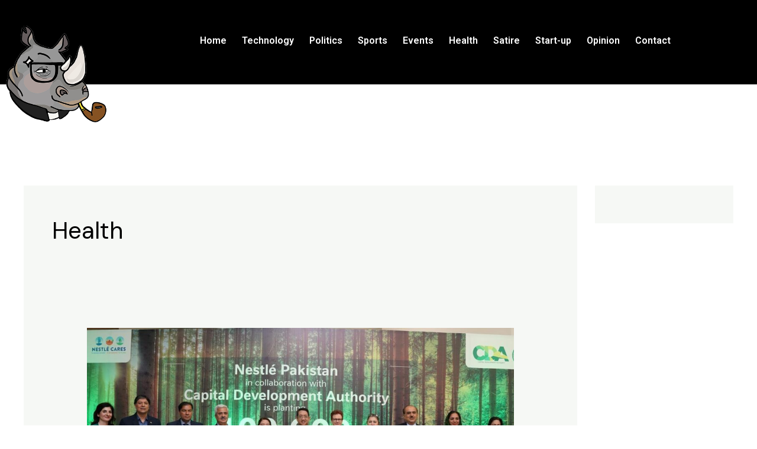

--- FILE ---
content_type: text/css
request_url: https://propergaanda.com/wp-content/uploads/elementor/css/post-2712.css?ver=1747227555
body_size: 462
content:
.elementor-2712 .elementor-element.elementor-element-c4297a5 > .elementor-container{min-height:250px;}.elementor-2712 .elementor-element.elementor-element-c4297a5:not(.elementor-motion-effects-element-type-background), .elementor-2712 .elementor-element.elementor-element-c4297a5 > .elementor-motion-effects-container > .elementor-motion-effects-layer{background-image:url("https://www.propergaanda.com/wp-content/uploads/2024/06/12.png");}.elementor-2712 .elementor-element.elementor-element-c4297a5{transition:background 0.3s, border 0.3s, border-radius 0.3s, box-shadow 0.3s;}.elementor-2712 .elementor-element.elementor-element-c4297a5 > .elementor-background-overlay{transition:background 0.3s, border-radius 0.3s, opacity 0.3s;}.elementor-bc-flex-widget .elementor-2712 .elementor-element.elementor-element-273eefd.elementor-column .elementor-widget-wrap{align-items:flex-start;}.elementor-2712 .elementor-element.elementor-element-273eefd.elementor-column.elementor-element[data-element_type="column"] > .elementor-widget-wrap.elementor-element-populated{align-content:flex-start;align-items:flex-start;}.elementor-2712 .elementor-element.elementor-element-72bb75c{margin-top:-80px;margin-bottom:0px;}.elementor-2712 .elementor-element.elementor-element-806b194 .elementor-menu-toggle{margin:0 auto;}.elementor-2712 .elementor-element.elementor-element-806b194 .elementor-nav-menu--main .elementor-item{color:#FFFFFF;fill:#FFFFFF;padding-left:13px;padding-right:13px;padding-top:4px;padding-bottom:4px;}.elementor-2712 .elementor-element.elementor-element-806b194 .e--pointer-framed .elementor-item:before{border-width:0px;}.elementor-2712 .elementor-element.elementor-element-806b194 .e--pointer-framed.e--animation-draw .elementor-item:before{border-width:0 0 0px 0px;}.elementor-2712 .elementor-element.elementor-element-806b194 .e--pointer-framed.e--animation-draw .elementor-item:after{border-width:0px 0px 0 0;}.elementor-2712 .elementor-element.elementor-element-806b194 .e--pointer-framed.e--animation-corners .elementor-item:before{border-width:0px 0 0 0px;}.elementor-2712 .elementor-element.elementor-element-806b194 .e--pointer-framed.e--animation-corners .elementor-item:after{border-width:0 0px 0px 0;}.elementor-2712 .elementor-element.elementor-element-806b194 .e--pointer-underline .elementor-item:after,
					 .elementor-2712 .elementor-element.elementor-element-806b194 .e--pointer-overline .elementor-item:before,
					 .elementor-2712 .elementor-element.elementor-element-806b194 .e--pointer-double-line .elementor-item:before,
					 .elementor-2712 .elementor-element.elementor-element-806b194 .e--pointer-double-line .elementor-item:after{height:0px;}.elementor-2712 .elementor-element.elementor-element-806b194{width:var( --container-widget-width, 101.008% );max-width:101.008%;--container-widget-width:101.008%;--container-widget-flex-grow:0;}.elementor-2712 .elementor-element.elementor-element-7d753bb > .elementor-container{min-height:250px;}.elementor-2712 .elementor-element.elementor-element-7d753bb:not(.elementor-motion-effects-element-type-background), .elementor-2712 .elementor-element.elementor-element-7d753bb > .elementor-motion-effects-container > .elementor-motion-effects-layer{background-image:url("https://www.propergaanda.com/wp-content/uploads/2024/06/12.png");}.elementor-2712 .elementor-element.elementor-element-7d753bb{transition:background 0.3s, border 0.3s, border-radius 0.3s, box-shadow 0.3s;}.elementor-2712 .elementor-element.elementor-element-7d753bb > .elementor-background-overlay{transition:background 0.3s, border-radius 0.3s, opacity 0.3s;}.elementor-bc-flex-widget .elementor-2712 .elementor-element.elementor-element-c861e86.elementor-column .elementor-widget-wrap{align-items:flex-start;}.elementor-2712 .elementor-element.elementor-element-c861e86.elementor-column.elementor-element[data-element_type="column"] > .elementor-widget-wrap.elementor-element-populated{align-content:flex-start;align-items:flex-start;}.elementor-2712 .elementor-element.elementor-element-525c10a{margin-top:-80px;margin-bottom:0px;}.elementor-2712 .elementor-element.elementor-element-529faa1 .elementor-menu-toggle{margin:0 auto;}.elementor-2712 .elementor-element.elementor-element-529faa1 .elementor-nav-menu--main .elementor-item{color:#FFFFFF;fill:#FFFFFF;}.elementor-2712 .elementor-element.elementor-element-529faa1 div.elementor-menu-toggle{color:#FFFFFF;}.elementor-2712 .elementor-element.elementor-element-529faa1 div.elementor-menu-toggle svg{fill:#FFFFFF;}@media(min-width:768px){.elementor-2712 .elementor-element.elementor-element-113b1d2{width:15%;}.elementor-2712 .elementor-element.elementor-element-273eefd{width:85%;}.elementor-2712 .elementor-element.elementor-element-356865d{width:15.959%;}.elementor-2712 .elementor-element.elementor-element-c861e86{width:84.041%;}}@media(max-width:767px){.elementor-2712 .elementor-element.elementor-element-c4297a5 > .elementor-container{min-height:100px;}.elementor-2712 .elementor-element.elementor-element-1ce28c8{width:var( --container-widget-width, 92.2px );max-width:92.2px;--container-widget-width:92.2px;--container-widget-flex-grow:0;}.elementor-2712 .elementor-element.elementor-element-806b194 .elementor-nav-menu--main .elementor-item{padding-left:0px;padding-right:0px;padding-top:0px;padding-bottom:0px;}.elementor-2712 .elementor-element.elementor-element-806b194{--e-nav-menu-horizontal-menu-item-margin:calc( 0px / 2 );}.elementor-2712 .elementor-element.elementor-element-806b194 .elementor-nav-menu--main:not(.elementor-nav-menu--layout-horizontal) .elementor-nav-menu > li:not(:last-child){margin-bottom:0px;}.elementor-2712 .elementor-element.elementor-element-806b194 > .elementor-widget-container{margin:0px 0px 0px 0px;padding:35px 0px 0px 275px;}.elementor-2712 .elementor-element.elementor-element-7d753bb > .elementor-container{min-height:100px;}.elementor-2712 .elementor-element.elementor-element-ca5d1d0{width:var( --container-widget-width, 92.2px );max-width:92.2px;--container-widget-width:92.2px;--container-widget-flex-grow:0;}.elementor-2712 .elementor-element.elementor-element-529faa1 .elementor-nav-menu--main .elementor-item{padding-left:0px;padding-right:0px;padding-top:0px;padding-bottom:0px;}.elementor-2712 .elementor-element.elementor-element-529faa1{--e-nav-menu-horizontal-menu-item-margin:calc( 0px / 2 );}.elementor-2712 .elementor-element.elementor-element-529faa1 .elementor-nav-menu--main:not(.elementor-nav-menu--layout-horizontal) .elementor-nav-menu > li:not(:last-child){margin-bottom:0px;}.elementor-2712 .elementor-element.elementor-element-529faa1 > .elementor-widget-container{margin:0px 0px 0px 0px;padding:0px 0px 0px 275px;}}